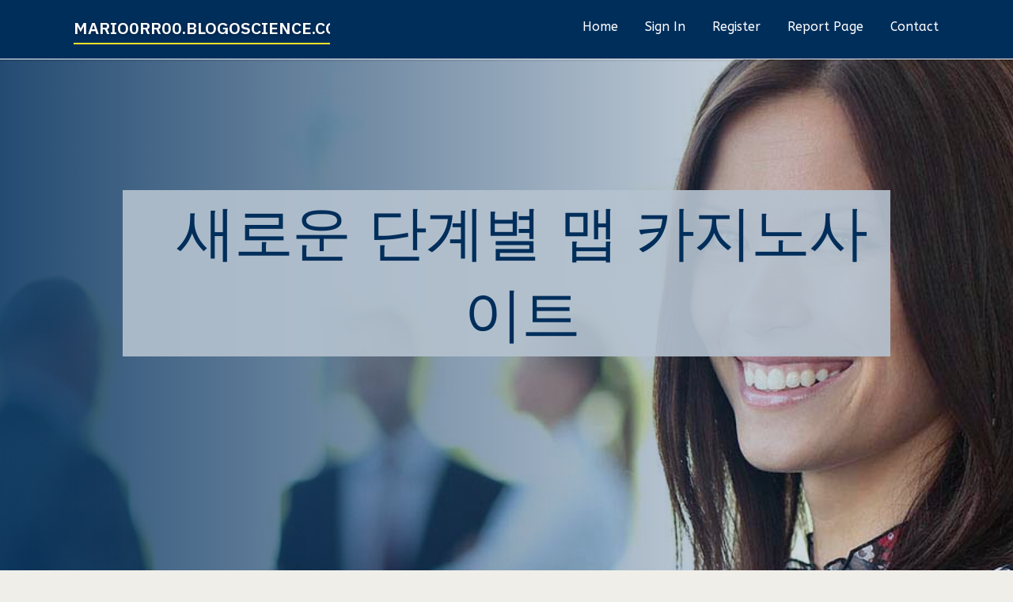

--- FILE ---
content_type: text/html; charset=UTF-8
request_url: https://mario0rr00.blogoscience.com/32539103/%EC%83%88%EB%A1%9C%EC%9A%B4-%EB%8B%A8%EA%B3%84%EB%B3%84-%EB%A7%B5-%EC%B9%B4%EC%A7%80%EB%85%B8%EC%82%AC%EC%9D%B4%ED%8A%B8
body_size: 5227
content:
<!DOCTYPE html>
<!--[if IE 8]><html class="lt-ie10 lt-ie9 no-js" prefix="og: https://ogp.me/ns#" lang="en"><![endif]-->
<!--[if IE 9]><html class="lt-ie10 no-js" prefix="og: https://ogp.me/ns#" lang="en"><![endif]-->
<!--[if gt IE 9]><!--><html class="no-js" prefix="og: https://ogp.me/ns#" lang="en"><!--<![endif]-->
<head>
<meta charset="utf-8"><meta http-equiv="X-UA-Compatible" content="IE=edge,chrome=1">
<title>새로운 단계별 맵 카지노사이트</title>
<meta name="viewport" content="width=device-width,initial-scale=1,viewport-fit=cover">
<meta name="msapplication-tap-highlight" content="no">
<link href="https://cloud.blogoscience.com/blog/cdn/style.css" rel="stylesheet">
<meta name="generator" content="blogoscience.com">
<meta name="format-detection" content="telephone=no">
<meta property="og:url" content="https://mario0rr00.blogoscience.com/32539103/%EC%83%88%EB%A1%9C%EC%9A%B4-%EB%8B%A8%EA%B3%84%EB%B3%84-%EB%A7%B5-%EC%B9%B4%EC%A7%80%EB%85%B8%EC%82%AC%EC%9D%B4%ED%8A%B8">
<meta property="og:title" content="새로운 단계별 맵 카지노사이트">
<meta property="og:type" content="article">
<meta property="og:description" content="새로운 단계별 맵 카지노사이트">
<meta property="og:site_name" content="blogoscience.com">
<meta property="og:image" content="https://cloud.blogoscience.com/blog/images/img03.jpg">
<link rel="canonical" href="https://mario0rr00.blogoscience.com/32539103/%EC%83%88%EB%A1%9C%EC%9A%B4-%EB%8B%A8%EA%B3%84%EB%B3%84-%EB%A7%B5-%EC%B9%B4%EC%A7%80%EB%85%B8%EC%82%AC%EC%9D%B4%ED%8A%B8" />
<link href="https://cloud.blogoscience.com/favicon.ico" rel="shortcut icon" />
</head>
<body class="layout-01 wtf-homepage">
<div class="wnd-page color-red">

<div id="wrapper">

<header id="header">
<div id="layout-section" class="section header header-01 cf design-01 section-media">
<div class="nav-line initial-state cf wnd-fixed">
<div class="section-inner">
<div class="logo logo-default wnd-font-size-90 proxima-nova">
<div class="logo-content">
<div class="text-content-outer"><span class="text-content"><a class="blog_home_link" href="https://mario0rr00.blogoscience.com"><strong>mario0rr00.blogoscience.com</strong></a></span>
</div></div></div>

<nav id="menu" role="navigation"><div class="menu-not-loaded">

<ul class="level-1"><li class="wnd-active wnd-homepage">
<li><a href="https://blogoscience.com"><span>Home</span></a></li>
<li><a href="https://blogoscience.com/sign-in"><span>Sign In</span></a></li>
<li><a href="https://blogoscience.com/register"><span>Register</span></a></li>
<li><a href="https://blogoscience.com/report"><span>Report page</span></a></li>
<li><a href="https://blogoscience.com/contact"><span>Contact</span></a></li>
</ul><span class="more-text">More</span>
</div>
</nav>
  <span style="width:100px; display:none; height:100px; "><a href="https://blogoscience.com/new-posts?1">1</a><a href="https://blogoscience.com/new-posts?2">2</a><a href="https://blogoscience.com/new-posts?3">3</a><a href="https://blogoscience.com/new-posts?4">4</a><a href="https://blogoscience.com/new-posts?5">5</a></span>

<div id="menu-mobile" class="hidden"><a href="#" id="menu-submit"><span></span>Menu</a></div>

</div>
</div>

</div>
</header>
<main id="main" class="cf" role="main">
<div class="section-wrapper cf">
<div class="section-wrapper-content cf"><div class="section header header-01 cf design-01 section-media wnd-background-image">
<div class="section-bg">
<div class="section-bg-layer wnd-background-image  bgpos-top-center bgatt-scroll" style="background-image:url('https://cloud.blogoscience.com/blog/images/img03.jpg')"></div>
<div class="section-bg-layer section-bg-overlay overlay-black-light"></div>
</div>

<div class="header-content cf">
<div class="header-claim">
<div class="claim-content">
<div class="claim-inner">
<div class="section-inner">
<h1><span class="styled-inline-text claim-borders playfair-display"><span><span>새로운 단계별 맵 카지노사이트</span></span></span></h1>
</div></div></div></div>

<a href="" class="more"></a>

</div>
<div class="header-gradient"></div>
</div><section class="section default-01 design-01 section-white"><div class="section-bg">
<div class="section-bg-layer">

</div>
<div class="section-bg-layer section-bg-overlay"></div>
</div>
<div class="section-inner">
<div class="content cf">
<div>
<div class="column-wrapper cf">
<div><div class="column-content pr" style="width:100%;">
<div><div class="text cf design-01">


<div class="text-content">
<h1><font style="font-size:170%">새로운 단계별 맵 카지노사이트</font></h1>
<h2>새로운 단계별 맵 카지노사이트</h2>
<h3><em>Blog Article</em></h3>

<p>귀하께서 당사를 통해 최고의 온라인 카지노 리뷰를 얻으실 수 있도록, 저희 운영자는 항상 온라인 카지노 사이트가 적절한 라이센스를 보유하고 있는지 확인합니다. 저희가 제공하는 리스트에 들기 위해서는 가장 크고 유명한 도박 위원회 중 하나와 협업하고 있어야 합니다.<br><br>입출금은 국내 은행을 이용해 계좌 이체 및 송금 서비스를 신청할 수 있으며 거래 내역이 카지노 사이트에 투명하게 공개 됩니다.<br><br>최고의 온라인 카지노 사이트를 찾는데 시간을 절약하고 싶다면 카지노 리뷰를 읽고 본인에게 가장 적합한 플랫폼을 찾아보세요.<br><br>You will be encouraged to carry out your personal study prior to making any expense selections. Use information presented on this Site fully at your personal threat.<br><br>이 카지노의 주요 특징 중 하나는 국내 플레이어에게 원화로 계좌이체 입출금 옵션을 제공하고 있다는 것입니다. 이는 국내 플레이어들에게 큰 장점으로 작용할 수 있습니다.<br><br>또한, 어떤 카지노는 일부 보너스를 사용할 수 없는 국가를 설정해두기도 하니 이용 약관을 꼼꼼하게 읽어보실 것을 권장드립니다.<br><br>한국인 방문객이 외국에서 카지노 게임을 하는 것을 금지하는 “해외 상습 도박” 규정에도 불구하고 이러한 일은 자주 이루어집니다.<br><br>카지노 사이트의 합법성은 거주하고 있는 국가나 지역에 따라 차별됩니다. 일부 국가는 카지노사이트를 불법으로 간주하고 단속하는 경우도 있습니다.<br><br>오랜 기간 유럽에서 생활하며 글로벌한 감각을 키웠으며, 아이게이밍 업계 평판이 높은 소프트웨어 개발사, 에볼루션에서 근무했던 경험을 통해 온라인 게이밍 및 암호화폐에 관심을 가지게 되었습니다.<br><br>환영보너스나 로열티 프로모션과 같은 신규 및 기존 플레이어 모두에게 프로모션과 보너스를 지급 여부<br><br>온라인 카지노 사이트를 이용하다보면 입출금 과정에서 기다리는 시간이 더 길게 느껴집니다. 따라서 신속한 입출금 서비스를 지원하는 사이트를 선택하는 것을 권장드리며 베팅 및 롤링 요건이나 출금 한도 및 빈도 수 제한 등과 같은 이용 약관을 확인해 보셔야 합니다.<br><br>그동안 많은 참가자가 이러한 운영자들과 함께 해왔으며 저희 리뷰의 신뢰도를 증명할 수 있습니다.<br><br>이 페이지에서 인기 카지노사이트 목록과 리뷰를 자세히 읽어 봤다면 이제 안전하게 카지노 및 베팅 게임을 즐길 때 입니다. 꼭 잃을 수 있는 금액만 베팅하며 책임감있게 인기 카지노사이트 게임을 이용해 보세요.<br><br>선택한 카지노 사이트가 선호하는 게임 또는 옵션을 제공하는지 확인하십시오. 한국 <a href="https://ninephil.com/">카지노사이트</a> 플레이어를 위한 최고의 옵션은 수많은 대안이 있는 벳위즈입니다.</p>
<a href="https://remove.backlinks.live" target="_blank">Report this page</a>
</div>

<div style="display:none"><a href="https://cloudpng78532.blogoscience.com/46337765/b-introduction-to-onlyfans-accounting-and-tax-responsibilities-b">1</a><a href="https://trioday23456.blogoscience.com/46337764/comprehensive-guide-to-trioday-tablets-for-hiv-positive-individuals">2</a><a href="https://triviohandel53795.blogoscience.com/46337763/buzzwords-de-buzzed-10-other-methods-to-deliver-buy-chest-freezer-online">3</a><a href="https://titusbwmbq.blogoscience.com/46337762/iwin-club-c%E1%BB%95ng-game-b%C3%A0i-%C4%90%E1%BB%95i-th%C6%B0%E1%BB%9Fng-th%C6%B0%E1%BB%A3ng-l%C6%B0u-uy-t%C3%ADn">4</a><a href="https://audi-oil-change72716.blogoscience.com/46337761/referrals-for-marketing-your-antique-car-via-a-car-dealership">5</a><a href="https://tga1168-mobi31975.blogoscience.com/46337760/%E0%B9%80%E0%B8%84%E0%B8%A3%E0%B8%94-%E0%B8%95%E0%B8%9F%E0%B8%A3-%E0%B8%AA%E0%B8%A5-%E0%B8%AD%E0%B8%95-%E0%B8%AA%E0%B8%9A%E0%B8%B2%E0%B8%A2%E0%B8%82-%E0%B8%99%E0%B8%AA-%E0%B8%94-%E0%B8%9A-%E0%B8%99%E0%B9%80%E0%B8%97-%E0%B8%87%E0%B9%83%E0%B8%88%E0%B8%95-%E0%B8%AD%E0%B9%84%E0%B8%94-%E0%B9%83%E0%B8%99%E0%B8%97-%E0%B8%99%E0%B8%97-%E0%B9%84%E0%B8%A1-%E0%B8%A1-%E0%B8%82-%E0%B8%AD%E0%B8%88%E0%B8%B3%E0%B8%81-%E0%B8%94">6</a><a href="https://laytnuwxz552370.blogoscience.com/46337759/kape365-%E0%B9%81%E0%B8%9E%E0%B8%A5%E0%B8%95%E0%B8%9F%E0%B8%AD%E0%B8%A3-%E0%B8%A1%E0%B8%9E%E0%B8%99-%E0%B8%99%E0%B8%AD%E0%B8%AD%E0%B8%99%E0%B9%84%E0%B8%A5%E0%B8%99-%E0%B8%97-%E0%B8%84%E0%B8%A3%E0%B8%9A%E0%B8%97-%E0%B8%AA-%E0%B8%94">7</a><a href="https://briantacc805526.blogoscience.com/46337758/the-pharmacy-ache-relief-prescription-otc-choices">8</a><a href="https://cruzpvfsy.blogoscience.com/46337757/%E0%B8%A5%E0%B8%AD%E0%B8%95%E0%B9%80%E0%B8%95%E0%B8%AD%E0%B8%A3-%E0%B8%AE%E0%B8%B2%E0%B8%99%E0%B8%AD%E0%B8%A2-%E0%B9%81%E0%B8%AB%E0%B8%A5-%E0%B8%87%E0%B8%A3%E0%B8%A7%E0%B8%A1%E0%B8%9E%E0%B8%A5%E0%B8%84%E0%B8%99%E0%B8%94%E0%B8%A7%E0%B8%87%E0%B9%82%E0%B8%8A%E0%B8%84%E0%B8%94-%E0%B8%A2-%E0%B8%84%E0%B8%94-%E0%B8%88-%E0%B8%97-%E0%B8%A5%E0%B8%97-%E0%B8%9C-%E0%B9%83%E0%B8%94%E0%B8%81-%E0%B8%99%E0%B9%81%E0%B8%99-%E0%B8%81-%E0%B9%80%E0%B8%82-%E0%B8%B2%E0%B8%96-%E0%B8%87%E0%B9%84%E0%B8%94-%E0%B9%81%E0%B8%84-%E0%B8%9B%E0%B8%A5%E0%B8%B2%E0%B8%A2%E0%B8%99-%E0%B8%A7">9</a><a href="https://4bedhousefeniscowles30852.blogoscience.com/46337756/h1-reasons-why-3-bedroom-homes-in-feniscowles-draw-modern-buyers-h1">10</a><a href="https://mayaoxos983450.blogoscience.com/46337755/trouver-les-entreprises-locales-%C3%A0-bruxelles">11</a><a href="https://zoyaphka261952.blogoscience.com/46337754/memahami-sepeda-listrik-alat-transportasi-masa-kini">12</a><a href="https://garrettnjgbv.blogoscience.com/46337753/exactly-how-to-obtain-a-vintage-car-without-getting-scammed-insights-from-dealers">13</a><a href="https://emilianoh1qcl.blogoscience.com/46337752/a-inexperienced-persons-tutorial-to-slots-typical-sorts-of-slot-machine-games">14</a><a href="https://paxton3jzm4.blogoscience.com/46337751/top-latest-five-new-music-urban-news">15</a></div>

</div></div></div></div></div></div></div></div>
</section>
</div></div>

</main>
<footer id="footer" class="cf">
<div class="section-wrapper cf">
<div class="section-wrapper-content cf"><div class="section footer-01 design-01 section-white">
<div class="section-bg">
<div class="section-bg-layer">
</div>
<div class="section-bg-layer section-bg-overlay"></div>
</div>

<div class="footer-columns">

<div class="section-inner">
<div class="column-box column-content pr">
<div class="content cf wnd-no-cols">
<div>
<div class="text cf design-01">

<div class="form block cf design-01">
<form action="" method="post" _lpchecked="1">
<fieldset class="form-fieldset">
<div><div class="form-input form-text cf wnd-form-field wnd-required">
<label for="field-wnd_ShortTextField_297219"><span class="inline-text"><span>Your Name</span></span></label>
<input id="field-wnd_ShortTextField_297219" name="wnd_ShortTextField_297219" required="" value="" type="text" maxlength="150">
</div><div class="form-input form-email cf wnd-form-field wnd-required">
<label for="field-wnd_EmailField_792175"><span class="inline-text"><span>Email</span></span></label>
<input id="field-wnd_EmailField_792175" name="wnd_EmailField_792175" required="" value="@" type="email" maxlength="255">
</div><div class="form-input form-textarea cf wnd-form-field">
<label for="field-wnd_LongTextField_298580"><span class="inline-text"><span>Comment</span></span></label>
<textarea rows="5" id="field-wnd_LongTextField_298580" name="wnd_LongTextField_298580" placeholder="Enter your comment..."></textarea>
</div></div>
</fieldset>
<div class="form-submit cf button-01"><button type="submit" name="send" value="wnd_FormBlock_859870"><span class="text">Submit</span></button></div>
</form>

</div></div></div></div></div>

<div class="column-box column-content pr">
<div class="content cf wnd-no-cols">
<div>
<div class="text cf design-01">
<div class="text-content"><h1>Comments</h1>

<h2>Unique visitors</h2>
<p>656 Visitors</p>
<h2>Report page</h2>
<p><a href="https://blogoscience.com/report" target="_blank" rel="nofollow" >Report website</a></p>
<h2>Contact Us</h2>
<p><a href="https://blogoscience.com/contact" target="_blank" rel="nofollow" >Contact</a></p>
</div></div></div></div></div>

<div class="column-box column-content pr">
<div class="map block design-01" style="margin-left:0%;margin-right:0%;">
<div class="map-content" id="wnd_MapBlock_872894_container" style="position:relative;padding-bottom:97.67%;">

</div>
</div>
</div>
</div>
<div class="background-stripe"></div>
</div>
    

<div class="footer-line">
<div class="section-inner">
<div class="footer-texts">
<div class="copyright cf">
<div class="copyright-content">
<span class="inline-text">
<span>© 2026&nbsp;All rights reserved</span>
</span>
</div>
</div>
<div class="system-footer cf">
<div class="system-footer-content"><div class="sf">
<div class="sf-content">Powered by <a href="https://blogoscience.com" rel="nofollow" target="_blank">blogoscience.com</a></div>
</div></div>
</div>
</div>
<div class="lang-select cf">
</div></div></div></div></div></div>

</footer>
</div>
</div>
<div id="fe_footer">
<div id="fe_footer_left"><a href="https://blogoscience.com/register" target="_blank">Make a website for free</a> <span style="display: none;"><a href="https://blogoscience.com/forum">forum</a></span> </div><a id="fe_footer_right" href="https://blogoscience.com/sign-in" target="_blank">Webiste Login</a>
</div>
<script defer src="https://static.cloudflareinsights.com/beacon.min.js/vcd15cbe7772f49c399c6a5babf22c1241717689176015" integrity="sha512-ZpsOmlRQV6y907TI0dKBHq9Md29nnaEIPlkf84rnaERnq6zvWvPUqr2ft8M1aS28oN72PdrCzSjY4U6VaAw1EQ==" data-cf-beacon='{"version":"2024.11.0","token":"f431103e15e24a39be2e4b6e97f28ac9","r":1,"server_timing":{"name":{"cfCacheStatus":true,"cfEdge":true,"cfExtPri":true,"cfL4":true,"cfOrigin":true,"cfSpeedBrain":true},"location_startswith":null}}' crossorigin="anonymous"></script>
</body>
</html>